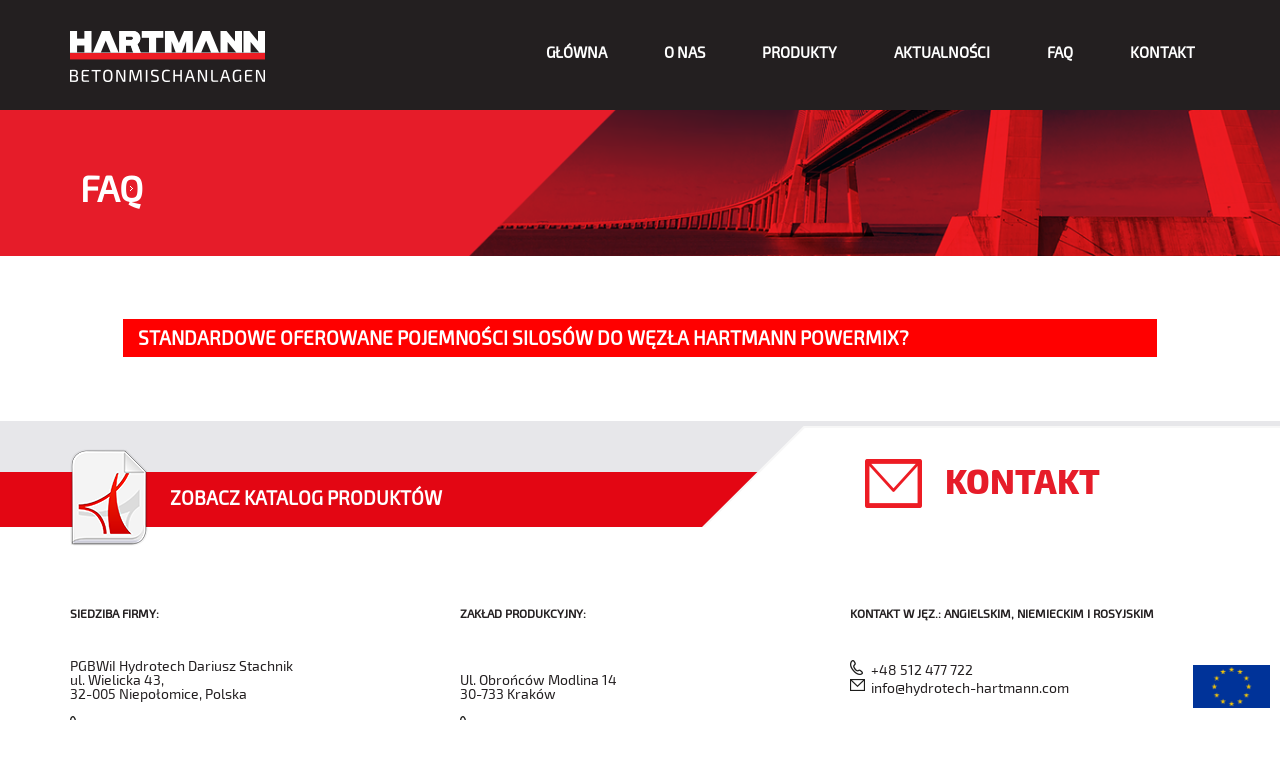

--- FILE ---
content_type: text/html; charset=UTF-8
request_url: https://hartmann-powermix.pl/faq
body_size: 3004
content:
<!DOCTYPE html>
<html lang="pl">
<head>
    <meta charset="UTF-8">
    <meta name="viewport" content="width=device-width, initial-scale=1.0">
    <meta http-equiv="X-UA-Compatible" content="ie=edge">
    <title>Hartmann-Powermix.pl</title>
    <link rel="stylesheet" href="/u/css/bootstrap-theme.min.css"/>
    <link rel="stylesheet" href="/u/css/bootstrap.min.css"/>
    <link rel="stylesheet" href="/u/css/style.css" />
    <link rel="stylesheet" href="/u/css/main.css" />
    <link rel="stylesheet" href="/u/css/normalize.css" />
    <link rel="stylesheet" href="/u/css/reset.css" />
    <link rel="stylesheet" href="https://cdnjs.cloudflare.com/ajax/libs/slick-carousel/1.8.1/slick.min.css" integrity="sha512-yHknP1/AwR+yx26cB1y0cjvQUMvEa2PFzt1c9LlS4pRQ5NOTZFWbhBig+X9G9eYW/8m0/4OXNx8pxJ6z57x0dw==" crossorigin="anonymous" referrerpolicy="no-referrer" />
    <link rel="stylesheet" href="https://cdnjs.cloudflare.com/ajax/libs/font-awesome/6.4.0/css/all.min.css" integrity="sha512-iecdLmaskl7CVkqkXNQ/ZH/XLlvWZOJyj7Yy7tcenmpD1ypASozpmT/E0iPtmFIB46ZmdtAc9eNBvH0H/ZpiBw==" crossorigin="anonymous" referrerpolicy="no-referrer" />
    </head>
<body class="concrete-theme home">
    <div class="wrapper">
        <header class="header navbar">
                
            <nav class="navbar navbar-default">
                <div class="container">
                    <div class="navbar-header">
                        <button type="button" class="navbar-toggle collapsed" data-toggle="collapse" data-target="#bs-example-navbar-collapse-1">
                            <span class="sr-only">Toggle navigation</span>
                            <span class="icon-bar"></span>
                            <span class="icon-bar"></span>
                            <span class="icon-bar"></span>
                        </button>

                        <a class="navbar-brand" href="/"><img src="/u/img/logo.png" alt="Hartmann" style="max-width:200px;"></a>
                    </div>

                    <!-- Collect the nav links, forms, and other content for toggling -->
                    <div class="collapse navbar-collapse" id="bs-example-navbar-collapse-1">

                        
			<ul class="nav">
				<li class="nav-selectedsssssss nav-path-selected nav-home">
					<a style="font-weight:800 !important;" href="/" target="_self" class="nav-selectedsssssss nav-path-selected nav-home">Główna</a>
				</li>
				<li class="">
					<a style="font-weight:800 !important;" href="/p/about" target="_self" class="">O nas</a>
				</li>
				<li class="">
					<a style="font-weight:800 !important;" href="/bid" target="_self" class="">Produkty</a>
				</li>
				<li class="">
					<a style="font-weight:800 !important;" href="/news">Aktualności</a>
				</li>
				<li class="">
					<a style="font-weight:800 !important;" href="/faq" target="_self" class="">FAQ</a>
				</li>
				<li class="">
					<a style="font-weight:800 !important;" href="/contact" target="_self" class="">Kontakt</a>
				</li>
			</ul>                    </div><!-- /.navbar-collapse -->
                </div><!-- /.container-fluid -->
            </nav>
            <div class="d-md-none naviMobile" style="display:none;">
                <a style="font-weight:800 !important;" href="/" target="_self" class="nav-selectedsssssss nav-path-selected nav-home">Główna</a>
                <a style="font-weight:800 !important;" href="/p/about" target="_self" class="">O nas</a>
                <a style="font-weight:800 !important;" href="/bid" target="_self" class="">Produkty</a>
                <a style="font-weight:800 !important;" href="/news">Aktualności</a>
                <a style="font-weight:800 !important;" href="/faq" target="_self" class="">FAQ</a>
                <a style="font-weight:800 !important;" href="/contact" target="_self" class="">Kontakt</a>
            </div>
        </header>
            <div class="content">
        <div class="content-top">     
            <div class="container">
                <ul class="breadcrumbs">
                   <li class="nav-selected active">FAQ</li>
            </ul></div>
        </div>
    </div>
    <div class="container p-3 d-flex flex-wrap justify-content-center">
        <div class="col-md-12 d-flex flex-wrap justify-content-center">
                            <div class="faq col-md-12">
                    <div class="faq-question">
                        <h3 class="title">STANDARDOWE OFEROWANE POJEMNOŚCI SILOSÓW DO WĘZŁA HARTMANN POWERMIX?</h3>
                    </div>
                    <div class="faq-answear" style="display:none;">
                        <p>W naszej ofercie, silosy modelu Hartmann Powermix są dostępne w pojemnościach od 30t do 120t</p>
                    </div>
                </div>
                    </div>
    </div>
        <footer>
            <div class="footer-header">
                <div class="container">
                    <div class="row">
                        <div class="col-md-6 col-sm-6 col-xs-12">
                            <div class="pdf"><a href="/katalog" target="_blank">                            
                                <img src="/u/img/ico-pdf.png">
                            <p><span>Zobacz katalog produktów</span>
                            </p></a>
                        </div>
                    </div>
                    <div class="col-md-6 col-sm-6 col-xs-12">
                        <div class="contact">
                            <h2>Kontakt</h2>
                            <p></p>
                        </div>
                    </div>
                </div>
            </div>
    </div>
    <div class="footer-content">
        <div class="container">
            <div class="row">
                            <div class="col-md-4 col-sm-12">
                                <h4>Siedziba firmy:</h4>
<p>PGBWiI Hydrotech Dariusz Stachnik<br> ul. Wielicka 43,<br> 32-005 Niepołomice, Polska<br><br> <img src="/u/img/ico-phone.png" alt="ico-phone.png" width="18" height="16"> +48 506 437 826, +48 512 477 722<br> <img src="/u/img/ico-mail.png" alt="ico-mail.png" width="18" height="16"> <a href="http://web.archive.org/web/20220813112000/mailto:info@hydrotech-hartmann.com">info@hydrotech-hartmann.com</a></p>
<p>&nbsp;</p>
                            </div>
                            <div class="col-md-4 col-sm-12">
                                <h4>Zakład produkcyjny:</h4>
<p><br>Ul. Obrońców Modlina 14<br>
30-733 Kraków<br><br>
</p>
<p>
	<img src="/u/img/ico-phone.png" alt="ico-phone.png" width="18" height="16"> +48 570 868 232<br><br>
</p>
	<h4 style="padding-bottom:0 !important;">
        Serwis automatyki i sterowania:
	</h4>
		<p>
			<img src="/u/img/ico-phone.png" alt="ico-phone.png" width="18" height="16"> + 48 531 22 82 99

		</p>
</div>
<div class="col-md-4 col-sm-12">
    <h4>Kontakt w jęz.: angielskim, niemieckim i rosyjskim</h4>
<p><img src="/u/img/ico-phone.png" alt="ico-phone.png" width="18" height="16"> +48 512 477 722<br><img src="/u/img/ico-mail.png" alt="ico-mail.png" width="18" height="16"> <a href="http://web.archive.org/web/20220813112000/mailto:info@hydrotech-hartmann.com">info@hydrotech-hartmann.com</a><br><br></p>                    </div>
        </div>
        <div class="col-12 d-flex flex-wrap justify-content-center align-items-center" id="cofinncials" style="margin-top:5%;">
                            <div class="col-md-6 m-2 financing" style="margin: 15px 0;">
                    <a href="/p/wzrost-potencjalu-w-zakresie-zarzadzania-wzornictwem" class="col-md-12">
                        <img src="https://hartmann-powermix.pl/up/cofinancial/tRDhy3F0B8jQJZ0uGixP3oi6aB5nRRlPnp7vJyGN.jpg" class="col-md-12"/>
                        <h3 class="title text-center center">Wzrost potencjału w zakresie zarządzania wzornictwem w firmie HYDROTECH</h3>
                    </a>
                </div>
                            <div class="col-md-6 m-2 financing" style="margin: 15px 0;">
                    <a href="/p/innowacyjna-technologia-odzysku-ciepla-i" class="col-md-12">
                        <img src="https://hartmann-powermix.pl/up/6/ZkzUeiCUgeyOAo1WscGMVTXoujObYQzAPQacq7tm.jpg" class="col-md-12"/>
                        <h3 class="title text-center center">Innowacyjna technologia odzysku ciepła i nowatorskie rozwiązania pro-środowiskowe w procesie produkcji mieszanek mineralnoasfaltowych - instalacja pilotażowa wraz z fazą pierwszej produkcji.</h3>
                    </a>
                </div>
                            <div class="col-md-6 m-2 financing" style="margin: 15px 0;">
                    <a href="/p/komercjalizacja-dofinansowanie" class="col-md-12">
                        <img src="https://hartmann-powermix.pl/up/cofinancial/1bW9ffQ758H3atYDLuoGakiMAOcJXVw2Tz2ed6zo.jpg" class="col-md-12"/>
                        <h3 class="title text-center center">Komercjalizacja wyników prac badawczo-rozwojowych nad kompozycją innowacyjnej mieszanki betonowej oraz nowatorska instalacja do jej wytwarzania.</h3>
                    </a>
                </div>
                    </div>
    </div>
    <div class="footer-bottom">
        <div class="container">
            <div class="row">
                <div class="col-md-6">
                    <span>Hartmann © 2026</span>
                </div>
                <div class="col-md-6" style="text-align:right;">
                    <span>oprogramowanie:</span><br>
                    <a href="https://ko-di.pl" target="_blank">Tworzenie stron internetowych dla firm Kraków</a>
                </div>
                <div class="col-md-6" style="width:100%; padding-left:20%; padding-right:20%; text-align:center; margin-top:2%;">
                    <span>PROJEKT WSPÓŁFINANSOWANY PRZEZ UNIĘ EUROPEJSKĄ Z EUROPEJSKIEGO FUNDUSZU ROZWOJU REGIONALNEGO W RAMACH PROGRAMU OPERACYJNEGO INNOWACYJNA GOSPODARKA 2007-2013<br><br>Fundusze Europejskie - dla rozwoju innowacyjnej gospodarki</span>
                </div>
            </div>
        </div>
    </div>
    </div></footer>
    </div>
    <script src="https://cdnjs.cloudflare.com/ajax/libs/jquery/3.7.0/jquery.min.js" integrity="sha512-3gJwYpMe3QewGELv8k/BX9vcqhryRdzRMxVfq6ngyWXwo03GFEzjsUm8Q7RZcHPHksttq7/GFoxjCVUjkjvPdw==" crossorigin="anonymous" referrerpolicy="no-referrer"></script>
    <script src="https://cdnjs.cloudflare.com/ajax/libs/slick-carousel/1.8.1/slick.min.js" integrity="sha512-XtmMtDEcNz2j7ekrtHvOVR4iwwaD6o/FUJe6+Zq+HgcCsk3kj4uSQQR8weQ2QVj1o0Pk6PwYLohm206ZzNfubg==" crossorigin="anonymous" referrerpolicy="no-referrer"></script>
    <script>
        $('.slider').slick({
            nextArrow: '<i class="fa-solid fa-chevron-right fa-3x" style="cursor:pointer; position: absolute; right: 5px;"></i>',
            prevArrow: '<i class="fa-solid fa-chevron-left fa-3x" style="cursor:pointer; position: absolute; left: 5px;"></i>'
        });
        console.log(window.innerWidth)
        if(window.innerWidth < 992){
            $('.slider-mobile').slick({
                nextArrow: '<i class="fa-solid fa-chevron-right fa-1x" style="cursor:pointer; position: absolute; right: 1px;"></i>',
                prevArrow: '<i class="fa-solid fa-chevron-left fa-1x" style="cursor:pointer; position: absolute; left: 1px;"></i>',
                infinite: true,
                slidesToShow: 2,
                slidesToScroll: 1,
                centerMode: true,
                centerPadding: '10px'
            });
        }
    </script>
    <script src="/u/js/frontRTQ.js"></script>
    <div class="fixed_icons">
        <a href="#cofinncials">
            <img src="/storage/img/eu_flag.png" alt="" class="col-12"/>
        </a>
    </div>
</body>
</html>

--- FILE ---
content_type: text/css
request_url: https://hartmann-powermix.pl/u/css/style.css
body_size: 5189
content:
@font-face {
    font-family: 'Exo2';
    src: url('/u/font/exo2.eot');
    src: url('/u/font/exo2.eot?#iefix') format('embedded-opentype'),
         url('/u/font/exo2.woff') format('woff'),
         url('/u/font/exo2.svg') format('svg'),
         url('/u/font/exo2.ttf') format('truetype');
    font-weight: normal;
    font-style: normal;
}
@font-face {
    font-family: 'Exo2bold';
    src: url('/u/font/exo2bold.eot');
    src: url('/u/font/exo2bold.eot?#iefix') format('embedded-opentype'),
         url('/u/font/exo2bold.woff') format('woff'),
         url('/u/font/exo2bold.svg') format('svg'),
         url('/u/font/exo2bold.ttf') format('truetype');
    font-weight: bold;
}
#face-slider{
	position:fixed; 
	right:-290px;
	top:190px; 
	z-index:100; 
}
#face-slider #tab{
	cursor:pointer;
	height:110px;
	width:35px; 
	float:left; 
	background: url(/img/facebook-slider.png) no-repeat center center;
}
#face-code{
	padding:5px; 
	border: solid #0170cf 3px;
	background: #fff; 
	float:right; 
	width:286px;
	-moz-border-radius: 0 0 0 8px; 
	-webkit-border-radius: 0 0 0 8px; 
	border-radius: 0 0 0 8px; 
}
.product-details,
footer,
table,
.text-content {
  font-family: 'Exo2', sans-serif;
}
.btn-shape {
  background: url(/u/img/ico-btn-bg.png);
  background: url(/u/img/ico-btn-bg.png), url(/u/img/ico-btn-bg-hover.png);
  background-repeat: no-repeat;
  display: inline-block;
  font-size: 1.3rem;
  font-size: 13px;
  font-weight: 700;
  color: #ffffff;
  text-transform: uppercase;
  padding: 22px 93px 29px 78px;
  min-width: 300px;
}
.btn-shape:hover {
  background-image: url(/u/img/ico-btn-bg-hover.png);
  color: #fff;
  text-decoration: none;
}
.left .btn-shape {
  background-image: url(/u/img/ico-btn-bg-left.png);
  padding-left: 19px;
  padding-right: 152px;
}
.left .btn-shape:hover {
  background-image: url(/u/img/ico-btn-bg-left-hover.png);
}
.flexslider {
  overflow: hidden;
  border: 0 none !important;
  border-radius: 0 !important;
}
.carousel .carousel-control {
  background-image: none;
  background-repeat: no-repeat;
}
a {
  color: inherit;
  font-size: inherit;
}
header {
  margin-bottom: 0;
  border: 0;
}
header.navbar {
  margin-bottom: 0;
  border: none;
}
header .navbar-default {
  background-color: #231f20;
  background-image: none;
  background-repeat: no-repeat;
  border-radius: 0;
  box-shadow: none;
  border-color: transparent;
  margin-bottom: 0;
}
header .navbar-default .navbar-brand {
  height: auto;
  padding-top: 30px;
  padding-bottom: 27px;
}
header .navbar {
  min-height: 0;
  height: auto;
  margin: 0;
}
header .navbar-collapse .nav {
  margin-top: 34px;
  float: right;
  margin-right: -15px;
}
header .navbar-collapse .nav li {
  padding-right: 0px;
  display: inline-block;
}
header .navbar-collapse .nav li:last-child {
  padding-right: 0;
}
header .navbar-collapse .nav li.ico {
  background-position: left center;
  background-repeat: no-repeat;
}
header .navbar-collapse .nav li.home {
  background-image: url('/u/img/ico-home.png');
}
header .navbar-collapse .nav li.home:hover {
  background-image: url(/u/img/ico-home-hover.png);
}
header .navbar-collapse .nav li.offer {
  background-image: url('/u/img/ico-offer.png');
}
header .navbar-collapse .nav li.offer:hover {
  background-image: url(/u/img/ico-offer-hover.png);
}
header .navbar-collapse .nav li.contact {
  background-image: url('/u/img/ico-contact.png');
}
header .navbar-collapse .nav li.contact:hover {
  background-image: url(/u/img/ico-contact-hover.png);
}
header .navbar-collapse .nav li.active a {
  background-image: none !important;
  background-repeat: !important;
  box-shadow: none !important;
  background-color: transparent !important;
}
header .navbar-collapse .nav li a {
  color: #ffffff !important;
  font-size: 2.5rem;
  font-size: 15px;
  font-weight: 700;
  text-transform: uppercase;
  padding-left: 28px;
  text-shadow: none;
  font-family: 'Exo2', sans-serif;
  background:none !important;
}
header .navbar-collapse .nav li a:hover {
  color: #e61c29 !important;
  background-color: #231f20;
  text-decoration: none;
}
header .navbar-collapse .nav li a:focus {
  color: #e61c29 !important;
  background-color: #231f20;
  text-decoration: none;
  outline: none;
}
#offer {
  background-image: url('/u/img/background-red.png');
  background-repeat: no-repeat;
  background-position: center 50px;
}
#offer .wrapper {
  background-image: url('/u/img/background-grey.png');
  background-repeat: no-repeat;
  background-position: top center;
}
#offer .content-top {
  padding-bottom: 0;
  background-image: none;
  background-size: cover;
}
.content-top {
  background-image: url(/u/img/top-content-bg.png);
  background-position: center center;
  padding: 50px 0;background-size: cover;
}
.content-top .breadcrumbs li {
  display: inline-block;
  color: #ffffff;
  font-weight: 300;
  font-size: 0.9rem;
  font-size: 9px;
  text-transform: uppercase;
}
.content-top .breadcrumbs li:first-child {
  background-image: url('/u/img/ico-arrow-right.png');
  background-position: 60px center;
  background-repeat: no-repeat;
  padding-right: 13px;
}
.content-top .breadcrumbs li.active {
  display: block;
  font-size: 3.6rem;
  font-size: 36px;
  margin-top: 10px;
  font-weight:bold;
}
.content-top .breadcrumbs li .arrow-bottom {
  background-image: url('/u/img/ico-arrow-bottom.png');
  background-position: right center;
  background-repeat: no-repeat;
  padding-right: 13px;
}
.content-top .breadcrumbs li .arrow-bottom a {
  color: #ffffff;
}
.product-list {
  padding-top: 7px;
}
.product {
  padding-top: -50px;
  position: relative;
}
.product:nth-child(odd) .img {
  height: 480px;
}
.product:first-child .img {
  height: 528px;
}
.product .title {
  display: inline-block;
  vertical-align: bottom;
  padding-bottom: 30px;
  float: none;
  width: 33%;
}
.product .title h2 {
  color: #e61c29;
  font-size: 2.9rem;
  font-size: 29px;
  font-weight: 700;
  text-transform: uppercase;
  padding-bottom: 14px;
  line-height: 29px;
}
.product .title span {
  font-size: 2rem;
  font-size: 20px;
  color: #231f20;
  font-weight: 300;
  text-transform: uppercase;
}
.product .img {
  display: inline-block;
  vertical-align: bottom;
  float: none;
  text-align: center;
  height: 466px;
  position: relative;
}
.product .img img {
  bottom: 0px;
}
.product .tech-data {
  
  padding-top: 25px;
  padding-bottom: 25px;
  min-height: 142px;
}
.product .tech-data .product-details li {
  font-size: 1.4rem;
  font-size: 14px;
  line-height: 23px;
  color: #000000;
}
.product .tech-data .product-details li .first {
  text-transform: uppercase;
  display: inline-block;
  min-width: 165px;
}
.product .tech-data .product-details li .second {
  font-weight: 700;
}
.product .tech-data .product-details li .second.time {
  color: #49c200;
}
.product .details-box {
  overflow-y: scroll;
  position: fixed;
  top: 0;
  right: 0;
  bottom: 0;
  left: 0;
  background: rgba(0,0,0,0.8);
  z-index: 99999;
  opacity: 0;
  -webkit-transition: opacity 400ms ease-out;
  -moz-transition: opacity 400ms ease-out;
  transition: opacity 400ms ease-out;
  pointer-events: none;
}
.product .details-box > div {
  width: 80vw;
  position: relative;
  margin: 4% auto;
  padding: 20px;
  border-radius: 10px;
  background: #fff;
}
.product .details-box > div h2 {
  color: #e61c29;
  font-size: 29px;
  font-weight: 700;
  line-height: 29px;
  padding-bottom: 14px;
  text-transform: uppercase;
}
.product .details-box > div h3 {
  font-size: 14px;
  font-size: 1.4rem;
  font-weight: 700;
  text-transform: uppercase;
}
.product .details-box > div ul li {
  font-size: 1.4rem;
  font-size: 13pt;
  background-image: url('/u/img/ico-list-style.png');
  background-position: left;
  background-repeat: no-repeat;
  padding-left: 10px;
}
.product .details-box > div table {
  width: 100% !important;
}
.product .details-box > div table thead {
  font-weight: 700;
  text-transform: uppercase;
}
.product .details-box > div table tr {
  border-bottom: 1px solid #000;
}
.product .details-box > div table tr td {
  padding-top: 4px;
  padding-bottom: 4px;
  padding-right: 10px;
  width: 16%;
}
.product .details-box:target {
  opacity: 1;
  pointer-events: auto;
}
.product .details-box .close {
  background: #e30613;
  color: #FFFFFF;
  line-height: 25px;
  position: absolute;
  right: -12px;
  text-align: center;
  top: -10px;
  width: 24px;
  text-decoration: none;
  font-weight: bold;
  -webkit-border-radius: 12px;
  -moz-border-radius: 12px;
  border-radius: 12px;
  -moz-box-shadow: 1px 1px 3px #000;
  -webkit-box-shadow: 1px 1px 3px #000;
  box-shadow: 1px 1px 3px #000;
}
.product .details-box .close:hover {
  background: #bc0a14;
}
.product .tech-feature li {
  display: inline-block;
  width: 49%;
}
.product .tech-feature li:first-child {
  margin-bottom: 18px;
}
.product .tech-feature li img {
  margin-right: 8px;
  vertical-align: middle;
}
.product .tech-feature li span {
  font-size: 1.3rem;
  font-size: 13px;
  font-weight: 700;
  text-transform: uppercase;
  vertical-align: middle;
}
.product .button-box {
  text-align: right;
  margin-top: -25px;
}
.product .button-box .social-widget {
  padding-right: 90px;
  padding-top: 10px;
}
.left .button-box {
  text-align: left !important;
}
.top-slider {
  background-image: url(/u/img/home-slider.png);
  background-position: center;
  background-size: cover;
  height: 60vh;
}
.top-slider .item .slider_img {
  display: none;
}
.top-slider .item .slogan {
  padding-top: 20vh;
}
.top-slider .item .slogan h2 {
  font-size: 4.6rem;
  font-size: 46px;
  color: #ffffff;
  font-weight: 300;
  text-transform: uppercase;
  line-height: 48px;
}
.top-slider .item .slogan h2 span {
  color: #e61c29;
  font-weight: 700;
}
.product-slider {
  background-color: #e7e7ea;
  position: relative;
}
.top-slider .product-slider {
  background-image: url(/u/img/product-slider-top.png);
  height: 104px;
  position: absolute;
}
.product-slider .img {
  float: left;
}
.product-slider .img img {
    position: static;
    margin-left: auto;
    margin-right: auto;
    height: auto;
}
.product-slider .title {
  width: 100%;
}
.slider .title h2 {
  font-size: 3.7rem;
  font-size: 37px;
  padding-left:5%;
}
.product-slider .title a:hover{
	text-decoration:none;
}
.product-slider .title a h2{
	text-decoration:none;
}
.product-slider .title p {
  font-size: 2rem;
  font-size: 20px;
  text-transform: uppercase;
  color: #231f20;
}
.item .product-details {
  position: absolute;
  right: 20px;
  top: 0;
  font-family: 'Exo2';
  text-align: right;
}
.item .product-details li {
  margin-bottom: 10px;
}
.item .product-details .count {
  font-size: 1.9rem;
  font-size: 19px;
  color: #e61c29;
  font-weight: 700;
  display: inline-block;
  padding-right: 25px;
  text-align: right;
}
.item .product-details .product-details-row {
  display: inline-block;
}
.item .product-details .product-details-row h4 {
  font-weight: 300;
  font-size: 1.4rem;
  font-size: 14px;
  text-align: right;
  margin-bottom: 6px;
}
.item .product-details .product-details-row .details-progress {
  background-color: transparent;
  height: 13px;
  width: 261px;
  background-image: url(/u/img/progress-bar.png);
  background-repeat: no-repeat;
  background-position: top right;
}
.item .product-details .product-details-row .details-progress span {
  background-image: url(/u/img/progress-bar-red.png);
  background-repeat: no-repeat;
  display: inline-block;
  vertical-align: top;
  height: 13px;
  width: 261px;
}
.item .product-details .product-details-row .details-progress span.performance {
  background-position: 207px 0;
}
.item .product-details .product-details-row .details-progress span.weight {
  background-position: 207px 0;
}
.item .product-details .product-details-row .details-progress span.cement {
  background-position: 125px 0;
}
.item .product-details .product-details-row .details-progress span.extra-weight {
  background-position: 207px 0;
}
.item .product-details .product-details-row .details-progress span.level {
  background-position: 207px 0;
}
.carousel {
  height: inherit;
}
.carousel .carousel-indicators {
  visibility: hidden;
}
.header-title {
  font-family: 'Exo2';
  color: #e61c29;
  font-size: 2.3rem;
  font-size: 23px;
  text-transform: uppercase;
  font-weight: 700;
  text-align: left;
  padding-bottom: 25px;
  margin-bottom: 47px;
  background-image: url(/u/img/header-bottom-border.png);
  background-repeat: no-repeat;
  background-position: center bottom;
}
.header-title h3 {
  font-weight: 700;
}
.header-title span {
  display: block;
}
.header-title span a {
  font-size: 1.4rem;
  font-size: 14px;
  font-weight: 300;
  color: #231f20;
}
.header-title ul li {
  display: inline-block;
}
.header-title ul li.active a {
  color: #e61c29;
}
.header-title ul li a {
  font-size: 14px;
  font-weight: 300;
  color: #231f20;
}
table {
  width: 100%;
  font-size: 1.4rem;
  font-size: 14px;
}
table th {
  text-transform: uppercase;
  font-weight: 700;
  text-align: left;
  border-bottom:solid 1px grey;
  padding-bottom:5px;
}
table td {
  width: 24.8%;
  padding-right: 10px;
  padding-top:5px;
}
table tr{
	padding-bottom:5px; 
	border-bottom:solid 1px grey;
}
table td img {
  margin-right: 5px;
}
table td span {
  color: #a5a5a5;
}
.claim {
  font-family: 'Exo2';
  font-weight: 300;
  font-size: 2.1rem;
  font-size: 21px;
  line-height: 30px;
  margin-bottom: 60px;
}
.center-col {
  padding-left: 35px;
}
.text-content {
  font-size: 1.4rem;
  font-size: 14px;
  line-height: 25px;
  padding-top: 5em;
}
blockquote {
  color: #e61c29;
  font-style: italic;
  font-size: 2.5rem;
  font-size: 25px;
  line-height: 29px;
  background-image: url(/u/img/bg-blockquote-top.png), url(/u/img/bg-blockquote-bottom.png);
  background-repeat: no-repeat;
  background-position: top left, bottom left;
  padding: 40px 0;
  padding-left: 70px;
  margin: 25px 0;
}
strong {
  font-weight: 700;
}
.map {
  padding-top: 100px;
}
.map #map-canvas {
  width: 100%;
  height: 390px;
}
.map #map-canvas1 {
  display: none;
  width: 100%;
  height: 390px;
}
thead {
    font-weight: bold;
}
.social-links {
  text-align: right;
}
.social-links ul li {
  display: inline-block;
}
.social-links ul li:first-child {
  margin-right: 6px;
}
.tech-data .row .col-md-8 p {
    font-size: 18px;
}
.social-links span {
  display: inline-block;
  width: 37px;
  height: 37px;
  background-image: url(/u/img/ico-social.png);
  background-repeat: no-repeat;
  transition: all 0.3s ease-out 0s;
}
.social-links span a {
  color: transparent;
  font-size: 0;
  width: inherit;
  height: inherit;
  display: inline-block;
  vertical-align: top;
}
.social-links span:first-child {
  margin-right: 6px;
}
.social-links span.fb {
  background-position: 0px 0px;
}
.social-links span.fb:hover {
  background-position: 0px -38px;
}
.social-links span.google {
  background-position: -45px 0px;
}
.social-links span.google:hover {
  background-position: -45px -38px;
}
.person {
  display: inline-block;
  margin-right: 24px;
  margin-bottom: 30px;
}
.person .caption {
  padding-top: 20px;
}
.person .caption span {
  display: block;
}
.person .caption span.name {
  font-size: 1.3rem;
  font-size: 13px;
}
.person .caption span.position {
  font-size: 0.9rem;
  font-size: 9px;
  text-transform: uppercase;
  color: #e61c29;
  background-image: url(/u/img/ico-person-border.png);
  background-repeat: no-repeat;
}
#odpowiedz p {
    font-family: 'exo 2' !important;
	font-size:20px;
}
footer {
  background-color: transparent;
  clear:both;
}
footer h4 {
    font-size: 12px !important;
}
footer .footer-header {
  background-image: url(/u/img/footer-header-bg.png);
  background-position: center 5px;
  background-repeat: no-repeat;
  font-family: 'Exo2';
}
footer .footer-header .pdf {
  background-repeat: no-repeat;
  background-position: left center;
  padding: 20px 0;
  padding-left: 100px;
  margin-top: 47px;
  font-size: 1.9rem;
  font-size: 19px;
  text-transform: uppercase;
  color: #ffffff;
  overflow: visible;
  position: relative;
}
footer .footer-header .pdf a:hover {
  color: #fff;
}
footer .footer-header .pdf img {
  display: inline-block;
  position: absolute;
  left: 0;
  bottom: -19px;
}
footer .footer-header .pdf p {
  display: inline-block;
}
footer .footer-header .pdf p span {
  font-weight: 700;
}
footer .footer-header .contact {
  background-image: url(/u/img/ico-contact-footer.png);
  background-repeat: no-repeat;
  background-position: 210px 38px;
  padding-left: 290px;
  padding-top: 35px;
  padding-bottom: 20px;
}
footer .footer-header .contact h2 {
  font-size: 3.4rem;
  font-size: 34px;
  color: #e61c29;
  text-transform: uppercase;
  font-weight: 700;
  line-height: 48px;
  font-family: 'Exo2Bold', sans-serif;
}
footer .footer-header .contact p {
  font-size: 1.8rem;
  font-size: 18px;
  font-weight: 300;
  text-transform: uppercase;
}
footer .footer-content {
  color: #231f20;
  padding-bottom: 38px;
  padding-top: 80px;
  background-color: #fff;
}
footer .footer-content h4 {
  font-size: 1.4rem;
  font-size: 14px;
  font-weight: 700;
  padding-bottom: 40px;
  min-height: 21px;
  display: block;
  text-transform: uppercase;
}
footer .footer-content p {
  font-size: 1.4rem;
  font-size: 14px;
}
footer .footer-bottom {
  background-color: #ebebeb;
  padding-top: 34px;
  padding-bottom: 53px;
  font-size: 1.2rem;
  font-size: 12px;
  color: #a1a1a1;
  text-transform: uppercase;
}
.home footer {
  background-color: #e7e7ea;
}
@media (max-width: 325px) {
  .button-box .btn-shape {
    padding: 22px 90px 29px 75px;
  }
}
@media (max-width: 767px) {
    h2{
        font-size:10pt !important;
    }
  header .navbar-collapse .nav {
    margin-bottom: 25px;
  }
  .top-slider {
    height: 340px;
  }
  .top-slider .item .slogan h2 {
    font-size: 3.5rem;
    font-size: 35px;
    line-height: 40px;
  }
  .product-slider .title h2 {
    font-size: 2rem;
    font-size: 20px;
    padding-bottom: 0;
	position:relative;
	z-index:999;
  }
  .product-slider .title p {
    font-size: 1.5rem;
    font-size: 15px;
  }
  header .navbar-collapse .nav {
    float: left;
  }
  header .navbar-collapse .nav li {
    padding-right: 20px;
    display: block;
	font-family: 'Exo 2', sans-serif;
  }
  .product-list .product {
    margin-top: 50px;
  }
  .product-list .product .title {
    width: 100%;
  }
  .social-links {
    text-align: left;
    margin-top: 30px;
  }
  .table-contact th {
    display: none !important;
  }
  .table-contact td {
    display: block;
    width: 100%;
  }
  .table-contact td:first-child:before {
    content: 'HARTMANN POWERMIX';
    font-weight: 700;
    display: block;
    text-transform: uppercase;
  }
  .table-contact td:last-child:before {
    content: 'Продажи русскоговорящих';
    font-weight: 700;
    display: block;
    text-transform: uppercase;
    margin-top: 20px;
  }
  .table-contact td:nth-child(2):before {
    content: 'Vertrieb in Polen';
    font-weight: 700;
    display: block;
    text-transform: uppercase;
    margin-top: 20px;
  }
  .wrapper {
    background-image: none;
  }
  .navbar-header .navbar-toggle {
    margin-top: 37px;
  }
  #face-slider{
	  display:none;
  }
  footer .footer-header {
    background-image: none;
  }
  footer .footer-header .pdf {
    background-color: #e61c29;
  }
  footer .footer-header .contact {
    background-position: 0 38px;
    padding-left: 100px;
  }
  footer .footer-content section {
    margin-bottom: 40px;
  }
}
@media (min-width: 768px) and (max-width: 991px) {
  header .navbar-collapse .nav li {
    padding-right: 20px;
  }
  .product-list .product {
    margin-top: 50px;
  }
  .product-list .product .title {
    width: 100%;
  }
  .social-links {
    text-align: left;
    margin-top: 30px;
  }
  footer .footer-header {
    background-position: 56% 4px;
  }
  footer .footer-header .contact {
    background-position: 110px 38px;
    padding-left: 190px;
  }
}
@media (max-width: 991px) {
  #offer {
    background-image: none;
  }
  #offer .wrapper {
    background-image: none;
  }
  #offer .content-top {
    background-color: #e61c29;
    padding: 50px 0;
  }
  .product-list .product .img {
    height: auto;
  }
  .product-list .product .img img {
    position: relative;
  }
  .product-list .product .tech-data .button-box {
    margin-top: 20px;
  }
  .product-list .product.left .button-box {
    margin-bottom: 20px;
  }
  footer .footer-bottom .row div:last-child {
    text-align: left !important;
    margin-top: 10px;
  }
  .activeElement{
    padding:0 !important;
  }
}
@media (min-width: 992px){   
    .d-md-block{
        display: block !important;
    }
    .d-md-none{
        display: none !important;
    }
    .slider-mobile{
        align-items: center !important;
        display: none !important;
    }
}

@media (min-width: 992px) and (max-width: 1200px) {
  #offer {
    background-position: 36% 50px;
  }
  #offer .wrapper {
    background-image: none;
  }
  .product-list .product .tech-data .product-details li {
    font-size: 1.3rem;
    font-size: 13px;
  }
  header .navbar-collapse .nav li {
    padding-right: 76px;
  }
}
html,
body {
  font-size: 12pt;
  font-family: 'Exo2' !important;
  color: #231f20 !important;
  line-height: 1.2;
}
html a:active,
html a:focus,
body a:active,
body a:focus {
  color: inherit !important;
}
.dofinansowanie:hover{
	-ms-transform: scale(1.1, 1.1); /* IE 9 */
    -webkit-transform: scale(1.1, 1.1); /* Safari */
    transform: scale(1.1, 1.1);
}
#ue{
	box-shadow: 2px 2px 10px #000;
    top:85% !important;
}
#uedol img{
    max-width:100% !important;
}
#ue:hover{
	left:-5px !important;
}
a:link{
	background:none !important;
}
.katalog_pdf div {
	text-align:center;
}
.katalog_pdf div a h2{
	clear:both;
}
.katalog_pdf div a img{
	float:unset;
}
.katalog_pdf div a{
	color:#222;
	transition: all 0.3s ease-out 0s;
}
.katalog_pdf div a:hover{
	color:#e61c29;
	text-decoration: none;
}
.wyborOferty{
    margin-top:15%;
}
.wyborOferty.aktywna {
    background: #f5f5f5;
}
#opisWybranego{
    padding:5%;
}
#ladowanieOferta{
    height:100px;
    width:100%;
    text-align:center;
    padding-top:10%;
}
#trescOfertaPokaz{
    display:block;
}
.ofertaGlowna{

}
.ofertaGlowna .title{
    position:absolute;
    bottom:5%;
    background:#e61c29;
    color:#fff;
    padding:3% 10%;
    box-shadow:5px 5px 20px #231f20;
}
.ofertaGlowna:hover img {
    opacity: 1;
    -webkit-transition: opacity 400ms ease-out;
  -moz-transition: opacity 400ms ease-out;
  transition: opacity 400ms ease-out;
}
.ofertaGlowna img {
    opacity: 0.8;
}
.lSAction > a {
    background: url(/media/controls.png) !important;
}
.lSAction > .lSNext {
    background-position: -32px 0 !important;
}
#czat{
    position: fixed;
    bottom: 20%;
    padding: 1% 1% 1% 5%;
    left:-4%;
    -moz-box-shadow: 2px 2px 10px #000;
    -webkit-box-shadow: 2px 2px 10px #000;
    box-shadow: 2px 2px 10px #000;
    background:#fff;
    -webkit-transition: all 0.5s ease-out;
    -moz-transition: all 0.5s ease-out;
    transition: all 0.5s ease-out;
    z-index: 999999999999999999;
}
#czat:hover{
    left:-3%;
    color:#eaeaea;
    cursor:pointer;
    background:#e61c29;
}
#czat:hover i{
    color:#eaeaea;
}
#czat i{
    color:#e61c29;
}
#czatOkno{
    position: fixed;
    top: 2%;
    left: 2%;
    width: 96%;
    height: 96%;
    background: #fff;
    padding: 1px;
    z-index: 9999999999999;
    opacity: 0.98;
    overflow-y: scroll;
    display:none;
}
#czatTytul{
    width: 100%;
    padding: 1%;
    background: #e61c29;
    color: #fff;
    font-size: 12pt;
    display:none;
}
#czatTresc{
    display:none;
    padding:5%;
}
#czatWylacz{
    position: absolute;
    right: 1%;
    top: 2%;
    font-size: 16pt;
    color: #fff;
    cursor: pointer;
    -webkit-transition: all 0.5s ease-out;
    -moz-transition: all 0.5s ease-out;
    transition: all 0.5s ease-out;
}
#czatWylacz:hover{
    font-size:20pt;
    top:1%;
}
.loader{
    text-align:center;
    padding-top:10%;
}
#formularzRozpoczecieCzat{
    max-width: 400px;
    margin: auto;
}
#formularzRozpoczecieCzat label{
    margin-top:5%;
    font-size:14pt;
}
.rozpocznijRozmowe{
    float: right;
    margin-top: 5%;
    padding: 2%;
    color: #fff;
    text-decoration:none;
}
.rozpocznijRozmowe:hover{
    text-decoration: none;
    color:#eaeaea;
    cursor:pointer;
}
#pokazWidokRozmowy{
    text-align:center;
    display:none;
}
.rozmowa{
    padding-top: 2%;
    font-size: 12pt;
}
#przeslijWiadomosc{
    height: 30px;
    padding: 0 15%;
    color: #fff;
    border: none;
    position: absolute;
    top: 50%;
    right: 10%;
}

#wiadomoscOdUsera{
    height:50px;
}
a#zakonczCzat{
    margin-left: auto;
    margin-right: auto;
    display: block;
    width:30%;
    min-width: 10%;
    padding: 1%;
    text-align: center;
    color: #fff;
    margin-bottom: 2%;
    cursor: pointer;
    text-decoration: none;
}
.wiadomosc{
    padding: 2%;
    border-radius: 15px;
    margin-bottom: 1%;
}
.prawa{
    float: right;
    background: #f6f6f6;
    clear:both;
}
.lewa{
    float:left;
    background: #d5e6d0;
    clear:both;
}
.wiadomosc_dol{
    color: lightgrey;
    text-align: right;
    border-top: solid 1px;
    margin-top: 2%;
}
#kontenerWysylka{
    position: absolute;
    top: 50%;
    right: 1%;
    background: none;
    border: none;
}
#czatTresc .col-md-10 {
    width: 100%;
    min-height: 100px;
}
@media screen and (max-width:785px) {
    #kontenerWysylka{
        position: absolute;
        top: 40%;        right: 10%;
        background: none;
        border: none;
    }
    #czatTresc .col-md-10 textarea{
        height:75px;
        overflow-y:scroll;
    }
    #czatTresc{
        padding:5% 0;
    }
    #czatTresc .col-md-12{
        padding:0;
    }
    #trescWiadomosci{
        margin: 0 5%;
    }
    #formularzRozpoczecieCzat{
        width:400px;
        max-width:80% !important;
    }
    #czatWylacz{
        top:0;
    }
}
.d-flex{
    display:flex;
}
.flex-wrap{
    flex-wrap: wrap;
}
.justify-content-center{
    justify-content: center;
}
.justify-content-start{
    justify-content: left;
}
.justify-content-end{
    justify-content: right;
}
.align-items-center{
    align-items: center;
}
.text-center{
    text-align:center;
}
.p-3{
    padding:3%;
}
.fs-3{
    font-size:12pt;
}
.alert.alert-danger {
    padding: 5%;
    font-size: 12pt;
}
.alert.alert-success {
    padding: 5%;
    font-size: 12pt;
}
.col-md-12{
    width:100%;
}
.faq-question {
    font-size: 12pt;
    background: #f00;
    padding: 10px 15px;
    color: #fff;
    cursor: pointer;
}
.faq-answear {
    font-size: 12pt;
    padding: 15px;
    border: solid 0.5px #ccc;
}
.faq{
    margin:25px 0;
}
.langChanger {
    position: fixed;
    z-index: 9999;
    left: 0;
    display: flex;
    flex-direction: column;
    top: 10%;
    padding: 0.5%;
    background: #fff;
    box-shadow: 1px 1px 5px #333;
}
.container img{
    max-width:100%;
}
.d-none{
    display:none;
}
.slider-mobile{
    align-items: center !important;
    display: flex;
}
.slick-slider{
    display:flex !important;
}
.activeElement{
    background: #f5f5f5;
    padding:5%;
}
.productElement{
    cursor:pointer;
}
.naviMobile {
    position: fixed;
    z-index: 99999999999;
    top: 0;
    left: 0;
    width: 100%;
    height: 100%;
    background: rgba(0, 0, 0, 0.9);
    color: #fff;
    flex-direction: column;
    display:flex;
    justify-content: center;
    align-items: center;
}
.naviMobile a{
    margin: 5% 0;
    text-align: center;
    font-size:16pt;
}
ol, ul{
    list-style: circle;
}
.productElement h3.title {
  font-size: 7pt;
  padding: 5%;
  text-align: center;
}
.financing h3.title.text-center.center {
  font-size: 10pt;
}
#tabelaOferta{
    overflow-x: scroll;
}
.slider-mobile .slick-slide img {
    display: block;
    max-height: 50px;
    margin: 0 auto;
}
.pdfFixed {
    position: fixed;
    left: .5%;
    bottom: 2%;
    z-index: 9999999999999999;
    box-shadow: 2px 2px 15px #333;
    background: #fff;
    border-radius: 5px;
}
.fixed_icons{
    max-width: 6%;
    position: fixed;
    bottom: 10px;
    right: 10px;
}
.fixed_icons a{
    max-width:100%;
}
.fixed_icons img{
    max-width:100%;
}
.fixed_icons a img{
    max-width:100%;
}

--- FILE ---
content_type: application/javascript
request_url: https://hartmann-powermix.pl/u/js/frontRTQ.js
body_size: 59
content:
$('.faq').on('click', function(q){
    var answear = q.currentTarget.getElementsByClassName('faq-answear')
    if(answear[0].style.display == 'none'){
        $('.faq-answear').fadeOut(200, function(){
            $(answear[0]).fadeIn(400)
        })
    }else{
        $(answear[0]).fadeOut(600)
    }
})    
$('.productElement').on('click', function(q){
    var q = q.currentTarget
    var image = q.getAttribute('data-img')
    var name = q.getAttribute('data-name')
    var content = q.getAttribute('data-content')
    $('#bidImage').attr('src', '/'+image)
    $('#bidTitle').html(name)
    $('#bidContent').html(content)
    $('.activeElement').removeClass('activeElement')
    $(q).addClass('activeElement')
})
$('.navbar-toggle').on('click', function(){
    $('.naviMobile').fadeIn(600)
})
$('.naviMobile').on('click', function(){
    $('.naviMobile').fadeOut(600)
})
window.addEventListener('load', function(){
    $('.naviMobile').css('width', window.innerWidth)
    $('.naviMobile').css('height', window.innerHeight)
})